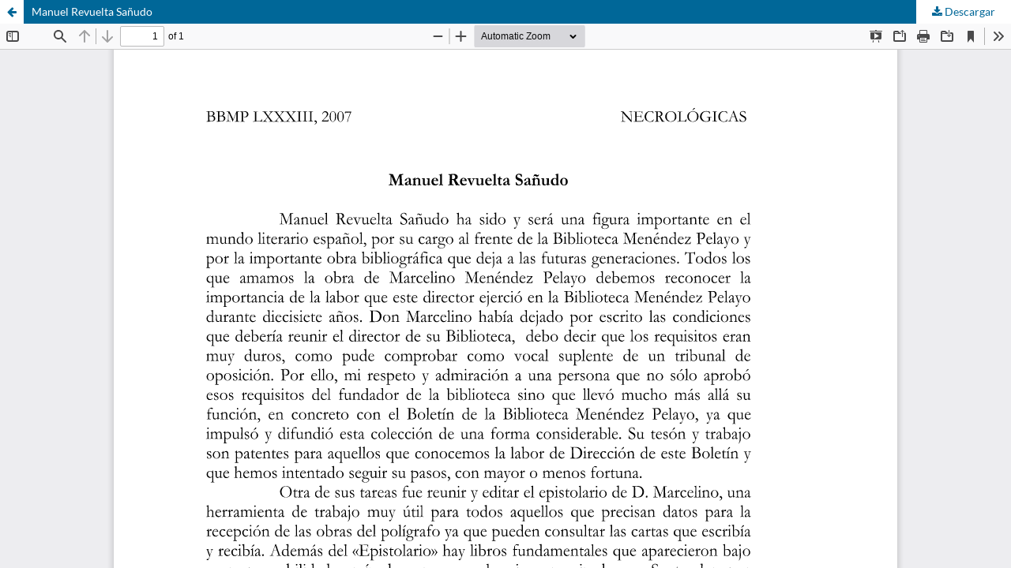

--- FILE ---
content_type: text/html; charset=utf-8
request_url: https://publicaciones.sociedadmenendezpelayo.es/BBMP/article/view/499/402
body_size: 1243
content:
<!DOCTYPE html>
<html lang="es-ES" xml:lang="es-ES">
<head>
	<meta http-equiv="Content-Type" content="text/html; charset=utf-8" />
	<meta name="viewport" content="width=device-width, initial-scale=1.0">
	<title>Vista de Manuel Revuelta Sañudo</title>

	
<meta name="generator" content="Open Journal Systems 3.3.0.11">
<link rel="alternate" type="application/atom+xml" href="https://publicaciones.sociedadmenendezpelayo.es/BBMP/gateway/plugin/AnnouncementFeedGatewayPlugin/atom">
<link rel="alternate" type="application/rdf+xml" href="https://publicaciones.sociedadmenendezpelayo.es/BBMP/gateway/plugin/AnnouncementFeedGatewayPlugin/rss">
<link rel="alternate" type="application/rss+xml" href="https://publicaciones.sociedadmenendezpelayo.es/BBMP/gateway/plugin/AnnouncementFeedGatewayPlugin/rss2">
<!--  Widget IDR de Dialnet -->
<script type="text/javascript" src="https://dialnet.unirioja.es/metricas/js/widget-idr-revista.js" data-revista="1636" data-target="#idr-revista"></script>
	<link rel="stylesheet" href="https://publicaciones.sociedadmenendezpelayo.es/BBMP/$$$call$$$/page/page/css?name=stylesheet" type="text/css" /><link rel="stylesheet" href="https://publicaciones.sociedadmenendezpelayo.es/BBMP/$$$call$$$/page/page/css?name=font" type="text/css" /><link rel="stylesheet" href="https://publicaciones.sociedadmenendezpelayo.es/lib/pkp/styles/fontawesome/fontawesome.css?v=3.3.0.11" type="text/css" /><link rel="stylesheet" href="https://publicaciones.sociedadmenendezpelayo.es/public/journals/1/styleSheet.css?d=2022-07-22+19%3A19%3A38" type="text/css" />
	<script src="https://publicaciones.sociedadmenendezpelayo.es/lib/pkp/lib/vendor/components/jquery/jquery.min.js?v=3.3.0.11" type="text/javascript"></script><script src="https://publicaciones.sociedadmenendezpelayo.es/lib/pkp/lib/vendor/components/jqueryui/jquery-ui.min.js?v=3.3.0.11" type="text/javascript"></script><script src="https://publicaciones.sociedadmenendezpelayo.es/plugins/themes/default/js/lib/popper/popper.js?v=3.3.0.11" type="text/javascript"></script><script src="https://publicaciones.sociedadmenendezpelayo.es/plugins/themes/default/js/lib/bootstrap/util.js?v=3.3.0.11" type="text/javascript"></script><script src="https://publicaciones.sociedadmenendezpelayo.es/plugins/themes/default/js/lib/bootstrap/dropdown.js?v=3.3.0.11" type="text/javascript"></script><script src="https://publicaciones.sociedadmenendezpelayo.es/plugins/themes/default/js/main.js?v=3.3.0.11" type="text/javascript"></script>
</head>
<body class="pkp_page_article pkp_op_view">

		<header class="header_view">

		<a href="https://publicaciones.sociedadmenendezpelayo.es/BBMP/article/view/499" class="return">
			<span class="pkp_screen_reader">
									Volver a los detalles del artículo
							</span>
		</a>

		<a href="https://publicaciones.sociedadmenendezpelayo.es/BBMP/article/view/499" class="title">
			Manuel Revuelta Sañudo
		</a>

		<a href="https://publicaciones.sociedadmenendezpelayo.es/BBMP/article/download/499/402/715" class="download" download>
			<span class="label">
				Descargar
			</span>
			<span class="pkp_screen_reader">
				Descargar PDF
			</span>
		</a>

	</header>

	<script type="text/javascript">
		// Creating iframe's src in JS instead of Smarty so that EZProxy-using sites can find our domain in $pdfUrl and do their rewrites on it.
		$(document).ready(function() {
			var urlBase = "https://publicaciones.sociedadmenendezpelayo.es/plugins/generic/pdfJsViewer/pdf.js/web/viewer.html?file=";
			var pdfUrl = "https:\/\/publicaciones.sociedadmenendezpelayo.es\/BBMP\/article\/download\/499\/402\/715";
			$("#pdfCanvasContainer > iframe").attr("src", urlBase + encodeURIComponent(pdfUrl));
		});
	</script>

	<div id="pdfCanvasContainer" class="galley_view">
				<iframe src="" width="100%" height="100%" style="min-height: 500px;" title="PDF de Manuel Revuelta Sañudo" allowfullscreen webkitallowfullscreen></iframe>
	</div>
	
</body>
</html>


--- FILE ---
content_type: text/css;charset=UTF-8
request_url: https://publicaciones.sociedadmenendezpelayo.es/BBMP/$$$call$$$/page/page/css?name=font
body_size: 340
content:
@font-face{font-family:'Lato';font-style:normal;font-weight:400;src:url('//publicaciones.sociedadmenendezpelayo.es/plugins/themes/default/fonts/lato-v17-latin-ext_latin-regular.eot');src:local(''),url('//publicaciones.sociedadmenendezpelayo.es/plugins/themes/default/fonts/lato-v17-latin-ext_latin-regular.eot?#iefix') format('embedded-opentype'),url('//publicaciones.sociedadmenendezpelayo.es/plugins/themes/default/fonts/lato-v17-latin-ext_latin-regular.woff2') format('woff2'),url('//publicaciones.sociedadmenendezpelayo.es/plugins/themes/default/fonts/lato-v17-latin-ext_latin-regular.woff') format('woff'),url('//publicaciones.sociedadmenendezpelayo.es/plugins/themes/default/fonts/lato-v17-latin-ext_latin-regular.ttf') format('truetype'),url('//publicaciones.sociedadmenendezpelayo.es/plugins/themes/default/fonts/lato-v17-latin-ext_latin-regular.svg#Lato') format('svg')}@font-face{font-family:'Lato';font-style:italic;font-weight:400;src:url('//publicaciones.sociedadmenendezpelayo.es/plugins/themes/default/fonts/lato-v17-latin-ext_latin-italic.eot');src:local(''),url('//publicaciones.sociedadmenendezpelayo.es/plugins/themes/default/fonts/lato-v17-latin-ext_latin-italic.eot?#iefix') format('embedded-opentype'),url('//publicaciones.sociedadmenendezpelayo.es/plugins/themes/default/fonts/lato-v17-latin-ext_latin-italic.woff2') format('woff2'),url('//publicaciones.sociedadmenendezpelayo.es/plugins/themes/default/fonts/lato-v17-latin-ext_latin-italic.woff') format('woff'),url('//publicaciones.sociedadmenendezpelayo.es/plugins/themes/default/fonts/lato-v17-latin-ext_latin-italic.ttf') format('truetype'),url('//publicaciones.sociedadmenendezpelayo.es/plugins/themes/default/fonts/lato-v17-latin-ext_latin-italic.svg#Lato') format('svg')}@font-face{font-family:'Lato';font-style:normal;font-weight:900;src:url('//publicaciones.sociedadmenendezpelayo.es/plugins/themes/default/fonts/lato-v17-latin-ext_latin-900.eot');src:local(''),url('//publicaciones.sociedadmenendezpelayo.es/plugins/themes/default/fonts/lato-v17-latin-ext_latin-900.eot?#iefix') format('embedded-opentype'),url('//publicaciones.sociedadmenendezpelayo.es/plugins/themes/default/fonts/lato-v17-latin-ext_latin-900.woff2') format('woff2'),url('//publicaciones.sociedadmenendezpelayo.es/plugins/themes/default/fonts/lato-v17-latin-ext_latin-900.woff') format('woff'),url('//publicaciones.sociedadmenendezpelayo.es/plugins/themes/default/fonts/lato-v17-latin-ext_latin-900.ttf') format('truetype'),url('//publicaciones.sociedadmenendezpelayo.es/plugins/themes/default/fonts/lato-v17-latin-ext_latin-900.svg#Lato') format('svg')}@font-face{font-family:'Lato';font-style:italic;font-weight:900;src:url('//publicaciones.sociedadmenendezpelayo.es/plugins/themes/default/fonts/lato-v17-latin-ext_latin-900italic.eot');src:local(''),url('//publicaciones.sociedadmenendezpelayo.es/plugins/themes/default/fonts/lato-v17-latin-ext_latin-900italic.eot?#iefix') format('embedded-opentype'),url('//publicaciones.sociedadmenendezpelayo.es/plugins/themes/default/fonts/lato-v17-latin-ext_latin-900italic.woff2') format('woff2'),url('//publicaciones.sociedadmenendezpelayo.es/plugins/themes/default/fonts/lato-v17-latin-ext_latin-900italic.woff') format('woff'),url('//publicaciones.sociedadmenendezpelayo.es/plugins/themes/default/fonts/lato-v17-latin-ext_latin-900italic.ttf') format('truetype'),url('//publicaciones.sociedadmenendezpelayo.es/plugins/themes/default/fonts/lato-v17-latin-ext_latin-900italic.svg#Lato') format('svg')}

--- FILE ---
content_type: text/css
request_url: https://publicaciones.sociedadmenendezpelayo.es/public/journals/1/styleSheet.css?d=2022-07-22+19%3A19%3A38
body_size: 283
content:
.pkp_structure_footer_wrapper {
    background: #4c4c4c;
    color: #fff;
}


/*footer logos*/
.footer-logo-align {
    text-align: center;
    padding-top: 30px;
}
img.logo-footer-cons {
    padding: 5px;
    height: 130px;
    width: auto;
}
img.logo-footer-ayto {
    height: 130px;
    padding: 5px;
    width: auto;
}
p.ch-link {
    border-top: 1px solid grey;
    padding-top: 10px;
}
.ch-link a {
    color: #9f9f9f;
}
.ch-link a:hover {
    color: #ffffff;
}
/*hide PKP logo*/
.pkp_brand_footer {
    display: none;
}


--- FILE ---
content_type: application/javascript
request_url: https://dialnet.unirioja.es/metricas/js/widget-idr-revista.js
body_size: 941
content:
// TODO: enviar SIEMPRE headers para no cachear este js
//   Cache-Control: no-cache, no-store, must-revalidate
//   Pragma: no-cache
//   Expires: 0
(function(d, w) {
    
    function createDefaultTarget(iframeId){
        var targetId = iframeId + "-container";
        d.write(`<div id="${targetId}"></div>`);
        return "#"+targetId;
    }    
    
    var v = 1;  // para forzar cache busting del contenido html del widget si lo modificamos o tras publicar una nueva edición
    var script = d.currentScript;
    var revistaDialnetId = script.getAttribute("data-revista");
    var iframeId = 'widget-idr-revista-' + Math.floor(Math.random() * 9999999999);
    var targetSelector = script.getAttribute("data-target") || createDefaultTarget(iframeId);

    // responder en e.data.widgetId el 'id' del frame que se está pintando, enviado en la querystring, solo para identificarlo a la vuelta, por si hubiese varios widgets en la página.
    // TODO valorar hacerlo constante ¿usando 'data-revista'? Para que los navegadores cacheen la petición...
    window.addEventListener('message', function(e){
        if(e.origin === 'https://dialnet.unirioja.es') d.getElementById(e.data.wid).height=e.data.height; 
    });

    var iframeHTML = `<iframe id="${iframeId}" src="https://dialnet.unirioja.es/metricas/widgets/idr/revistas/${revistaDialnetId}?v=${v}&wid=${iframeId}" frameborder="0" scrolling="no" allowtransparency="true" width="100%"></iframe>`;
    
    var handled = false;
    function onload(d, w){
        if(!handled) {
            handled = true;
            var targetElem = d.querySelector(targetSelector);
            if(targetElem) targetElem.innerHTML = iframeHTML;
        }        
    }
    
    document.addEventListener('DOMContentLoaded', function(){onload(d,w);}, false);
    window.addEventListener('load', function(){onload(d,w);}, false);
    
}(document, window));